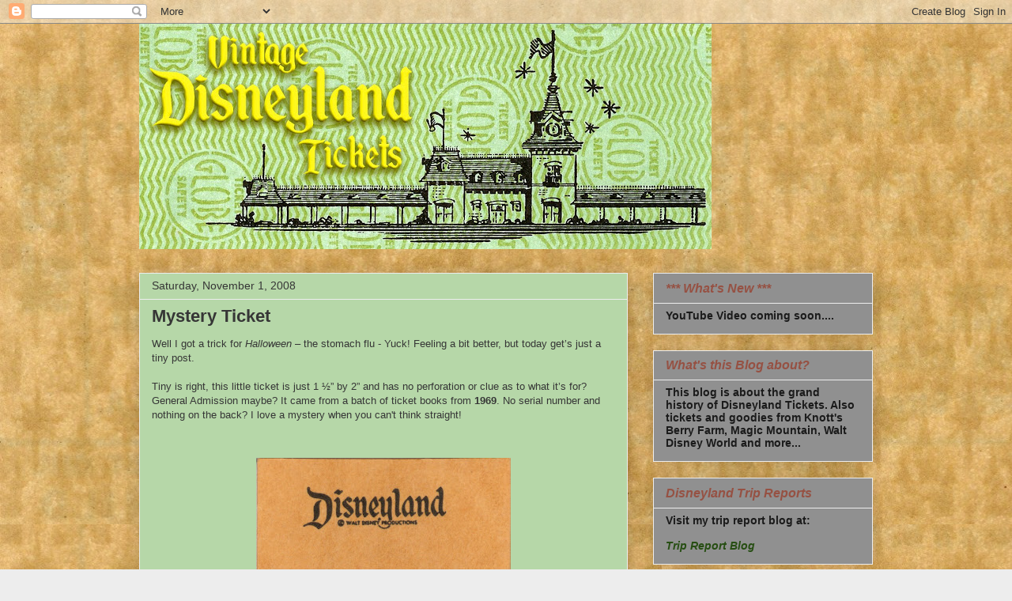

--- FILE ---
content_type: text/html; charset=UTF-8
request_url: https://vintagedisneylandtickets.blogspot.com/2008/11/mystery-ticket.html
body_size: 13955
content:
<!DOCTYPE html>
<html class='v2' dir='ltr' lang='en'>
<head>
<link href='https://www.blogger.com/static/v1/widgets/335934321-css_bundle_v2.css' rel='stylesheet' type='text/css'/>
<meta content='width=1100' name='viewport'/>
<meta content='text/html; charset=UTF-8' http-equiv='Content-Type'/>
<meta content='blogger' name='generator'/>
<link href='https://vintagedisneylandtickets.blogspot.com/favicon.ico' rel='icon' type='image/x-icon'/>
<link href='http://vintagedisneylandtickets.blogspot.com/2008/11/mystery-ticket.html' rel='canonical'/>
<link rel="alternate" type="application/atom+xml" title="Vintage Disneyland Tickets - Atom" href="https://vintagedisneylandtickets.blogspot.com/feeds/posts/default" />
<link rel="alternate" type="application/rss+xml" title="Vintage Disneyland Tickets - RSS" href="https://vintagedisneylandtickets.blogspot.com/feeds/posts/default?alt=rss" />
<link rel="service.post" type="application/atom+xml" title="Vintage Disneyland Tickets - Atom" href="https://www.blogger.com/feeds/5157943953608089697/posts/default" />

<link rel="alternate" type="application/atom+xml" title="Vintage Disneyland Tickets - Atom" href="https://vintagedisneylandtickets.blogspot.com/feeds/1333280165563843847/comments/default" />
<!--Can't find substitution for tag [blog.ieCssRetrofitLinks]-->
<link href='https://blogger.googleusercontent.com/img/b/R29vZ2xl/AVvXsEjMpfK9AT_0xRoQr3pMvXzV09BXYmz1TcF1aS4ySqtwzY4x3TMRf6s5hH4TpXiXQn8SEMXB832ck6GcSHT111YAdGIBu7FYpY3FjmKKaETWmNBgXwmwdpYmyi5rLhCMxCvhgskjGKeE8hg/s400/Untitled-1.jpg' rel='image_src'/>
<meta content='http://vintagedisneylandtickets.blogspot.com/2008/11/mystery-ticket.html' property='og:url'/>
<meta content='Mystery Ticket' property='og:title'/>
<meta content='Well I got a trick for Halloween  – the stomach flu - Yuck! Feeling a bit better, but today get’s just a tiny post. Tiny is right, this litt...' property='og:description'/>
<meta content='https://blogger.googleusercontent.com/img/b/R29vZ2xl/AVvXsEjMpfK9AT_0xRoQr3pMvXzV09BXYmz1TcF1aS4ySqtwzY4x3TMRf6s5hH4TpXiXQn8SEMXB832ck6GcSHT111YAdGIBu7FYpY3FjmKKaETWmNBgXwmwdpYmyi5rLhCMxCvhgskjGKeE8hg/w1200-h630-p-k-no-nu/Untitled-1.jpg' property='og:image'/>
<title>Vintage Disneyland Tickets: Mystery Ticket</title>
<style id='page-skin-1' type='text/css'><!--
/*
-----------------------------------------------
Blogger Template Style
Name:     Awesome Inc.
Designer: Tina Chen
URL:      tinachen.org
----------------------------------------------- */
/* Content
----------------------------------------------- */
body {
font: normal normal 13px Arial, Tahoma, Helvetica, FreeSans, sans-serif;
color: #363636;
background: #ededed url(//4.bp.blogspot.com/_3jV5FcVqpE8/TIz_E0w2VgI/AAAAAAAAQEQ/SkF0r6GoP-E/s1600-R/castlepaper+tan.jpg) repeat fixed top left;
}
html body .content-outer {
min-width: 0;
max-width: 100%;
width: 100%;
}
a:link {
text-decoration: none;
color: #ca3268;
}
a:visited {
text-decoration: none;
color: #965143;
}
a:hover {
text-decoration: underline;
color: #ca3268;
}
.body-fauxcolumn-outer .cap-top {
position: absolute;
z-index: 1;
height: 276px;
width: 100%;
background: transparent none repeat-x scroll top left;
_background-image: none;
}
/* Columns
----------------------------------------------- */
.content-inner {
padding: 0;
}
.header-inner .section {
margin: 0 16px;
}
.tabs-inner .section {
margin: 0 16px;
}
.main-inner {
padding-top: 30px;
}
.main-inner .column-center-inner,
.main-inner .column-left-inner,
.main-inner .column-right-inner {
padding: 0 5px;
}
*+html body .main-inner .column-center-inner {
margin-top: -30px;
}
#layout .main-inner .column-center-inner {
margin-top: 0;
}
/* Header
----------------------------------------------- */
.header-outer {
margin: 0 0 0 0;
background: transparent none repeat scroll 0 0;
}
.Header h1 {
font: normal bold 40px Arial, Tahoma, Helvetica, FreeSans, sans-serif;
color: #363636;
text-shadow: 0 0 -1px #000000;
}
.Header h1 a {
color: #363636;
}
.Header .description {
font: normal normal 14px Arial, Tahoma, Helvetica, FreeSans, sans-serif;
color: #363636;
}
.header-inner .Header .titlewrapper,
.header-inner .Header .descriptionwrapper {
padding-left: 0;
padding-right: 0;
margin-bottom: 0;
}
.header-inner .Header .titlewrapper {
padding-top: 22px;
}
/* Tabs
----------------------------------------------- */
.tabs-outer {
overflow: hidden;
position: relative;
background: #ededed url(//www.blogblog.com/1kt/awesomeinc/tabs_gradient_light.png) repeat scroll 0 0;
}
#layout .tabs-outer {
overflow: visible;
}
.tabs-cap-top, .tabs-cap-bottom {
position: absolute;
width: 100%;
border-top: 1px solid #969696;
}
.tabs-cap-bottom {
bottom: 0;
}
.tabs-inner .widget li a {
display: inline-block;
margin: 0;
padding: .6em 1.5em;
font: normal bold 14px Arial, Tahoma, Helvetica, FreeSans, sans-serif;
color: #363636;
border-top: 1px solid #969696;
border-bottom: 1px solid #969696;
border-left: 1px solid #969696;
height: 16px;
line-height: 16px;
}
.tabs-inner .widget li:last-child a {
border-right: 1px solid #969696;
}
.tabs-inner .widget li.selected a, .tabs-inner .widget li a:hover {
background: #606060 url(//www.blogblog.com/1kt/awesomeinc/tabs_gradient_light.png) repeat-x scroll 0 -100px;
color: #ffffff;
}
/* Headings
----------------------------------------------- */
h2 {
font: italic bold 16px Arial, Tahoma, Helvetica, FreeSans, sans-serif;;
color: #965143;
}
/* Widgets
----------------------------------------------- */
.main-inner .section {
margin: 0 27px;
padding: 0;
}
.main-inner .column-left-outer,
.main-inner .column-right-outer {
margin-top: 0;
}
#layout .main-inner .column-left-outer,
#layout .main-inner .column-right-outer {
margin-top: 0;
}
.main-inner .column-left-inner,
.main-inner .column-right-inner {
background: transparent none repeat 0 0;
-moz-box-shadow: 0 0 0 rgba(0, 0, 0, .2);
-webkit-box-shadow: 0 0 0 rgba(0, 0, 0, .2);
-goog-ms-box-shadow: 0 0 0 rgba(0, 0, 0, .2);
box-shadow: 0 0 0 rgba(0, 0, 0, .2);
-moz-border-radius: 0;
-webkit-border-radius: 0;
-goog-ms-border-radius: 0;
border-radius: 0;
}
#layout .main-inner .column-left-inner,
#layout .main-inner .column-right-inner {
margin-top: 0;
}
.sidebar .widget {
font: normal bold 14px Arial, Tahoma, Helvetica, FreeSans, sans-serif;;
color: #1b1b1b;
}
.sidebar .widget a:link {
color: #274e13;
}
.sidebar .widget a:visited {
color: #363636;
}
.sidebar .widget a:hover {
color: #38761d;
}
.sidebar .widget h2 {
text-shadow: 0 0 -1px #000000;
}
.main-inner .widget {
background-color: #909090;
border: 1px solid #ededed;
padding: 0 15px 15px;
margin: 20px -16px;
-moz-box-shadow: 0 0 20px rgba(0, 0, 0, .2);
-webkit-box-shadow: 0 0 20px rgba(0, 0, 0, .2);
-goog-ms-box-shadow: 0 0 20px rgba(0, 0, 0, .2);
box-shadow: 0 0 20px rgba(0, 0, 0, .2);
-moz-border-radius: 0;
-webkit-border-radius: 0;
-goog-ms-border-radius: 0;
border-radius: 0;
}
.main-inner .widget h2 {
margin: 0 -15px;
padding: .6em 15px .5em;
border-bottom: 1px solid transparent;
}
.footer-inner .widget h2 {
padding: 0 0 .4em;
border-bottom: 1px solid transparent;
}
.main-inner .widget h2 + div, .footer-inner .widget h2 + div {
border-top: 1px solid #ededed;
padding-top: 8px;
}
.main-inner .widget .widget-content {
margin: 0 -15px;
padding: 7px 15px 0;
}
.main-inner .widget ul, .main-inner .widget #ArchiveList ul.flat {
margin: -8px -15px 0;
padding: 0;
list-style: none;
}
.main-inner .widget #ArchiveList {
margin: -8px 0 0;
}
.main-inner .widget ul li, .main-inner .widget #ArchiveList ul.flat li {
padding: .5em 15px;
text-indent: 0;
color: #606060;
border-top: 1px solid #ededed;
border-bottom: 1px solid transparent;
}
.main-inner .widget #ArchiveList ul li {
padding-top: .25em;
padding-bottom: .25em;
}
.main-inner .widget ul li:first-child, .main-inner .widget #ArchiveList ul.flat li:first-child {
border-top: none;
}
.main-inner .widget ul li:last-child, .main-inner .widget #ArchiveList ul.flat li:last-child {
border-bottom: none;
}
.post-body {
position: relative;
}
.main-inner .widget .post-body ul {
padding: 0 2.5em;
margin: .5em 0;
list-style: disc;
}
.main-inner .widget .post-body ul li {
padding: 0.25em 0;
margin-bottom: .25em;
color: #363636;
border: none;
}
.footer-inner .widget ul {
padding: 0;
list-style: none;
}
.widget .zippy {
color: #606060;
}
/* Posts
----------------------------------------------- */
body .main-inner .Blog {
padding: 0;
margin-bottom: 1em;
background-color: transparent;
border: none;
-moz-box-shadow: 0 0 0 rgba(0, 0, 0, 0);
-webkit-box-shadow: 0 0 0 rgba(0, 0, 0, 0);
-goog-ms-box-shadow: 0 0 0 rgba(0, 0, 0, 0);
box-shadow: 0 0 0 rgba(0, 0, 0, 0);
}
.main-inner .section:last-child .Blog:last-child {
padding: 0;
margin-bottom: 1em;
}
.main-inner .widget h2.date-header {
margin: 0 -15px 1px;
padding: 0 0 0 0;
font: normal normal 14px Arial, Tahoma, Helvetica, FreeSans, sans-serif;
color: #363636;
background: transparent none no-repeat scroll top left;
border-top: 0 solid #ededed;
border-bottom: 1px solid transparent;
-moz-border-radius-topleft: 0;
-moz-border-radius-topright: 0;
-webkit-border-top-left-radius: 0;
-webkit-border-top-right-radius: 0;
border-top-left-radius: 0;
border-top-right-radius: 0;
position: static;
bottom: 100%;
right: 15px;
text-shadow: 0 0 -1px #000000;
}
.main-inner .widget h2.date-header span {
font: normal normal 14px Arial, Tahoma, Helvetica, FreeSans, sans-serif;
display: block;
padding: .5em 15px;
border-left: 0 solid #ededed;
border-right: 0 solid #ededed;
}
.date-outer {
position: relative;
margin: 30px 0 20px;
padding: 0 15px;
background-color: #b6d7a8;
border: 1px solid #ededed;
-moz-box-shadow: 0 0 20px rgba(0, 0, 0, .2);
-webkit-box-shadow: 0 0 20px rgba(0, 0, 0, .2);
-goog-ms-box-shadow: 0 0 20px rgba(0, 0, 0, .2);
box-shadow: 0 0 20px rgba(0, 0, 0, .2);
-moz-border-radius: 0;
-webkit-border-radius: 0;
-goog-ms-border-radius: 0;
border-radius: 0;
}
.date-outer:first-child {
margin-top: 0;
}
.date-outer:last-child {
margin-bottom: 20px;
-moz-border-radius-bottomleft: 0;
-moz-border-radius-bottomright: 0;
-webkit-border-bottom-left-radius: 0;
-webkit-border-bottom-right-radius: 0;
-goog-ms-border-bottom-left-radius: 0;
-goog-ms-border-bottom-right-radius: 0;
border-bottom-left-radius: 0;
border-bottom-right-radius: 0;
}
.date-posts {
margin: 0 -15px;
padding: 0 15px;
clear: both;
}
.post-outer, .inline-ad {
border-top: 1px solid #ededed;
margin: 0 -15px;
padding: 15px 15px;
}
.post-outer {
padding-bottom: 10px;
}
.post-outer:first-child {
padding-top: 0;
border-top: none;
}
.post-outer:last-child, .inline-ad:last-child {
border-bottom: none;
}
.post-body {
position: relative;
}
.post-body img {
padding: 8px;
background: transparent;
border: 1px solid transparent;
-moz-box-shadow: 0 0 0 rgba(0, 0, 0, .2);
-webkit-box-shadow: 0 0 0 rgba(0, 0, 0, .2);
box-shadow: 0 0 0 rgba(0, 0, 0, .2);
-moz-border-radius: 0;
-webkit-border-radius: 0;
border-radius: 0;
}
h3.post-title, h4 {
font: normal bold 22px Arial, Tahoma, Helvetica, FreeSans, sans-serif;
color: #363636;
}
h3.post-title a {
font: normal bold 22px Arial, Tahoma, Helvetica, FreeSans, sans-serif;
color: #363636;
}
h3.post-title a:hover {
color: #ca3268;
text-decoration: underline;
}
.post-header {
margin: 0 0 1em;
}
.post-body {
line-height: 1.4;
}
.post-outer h2 {
color: #363636;
}
.post-footer {
margin: 1.5em 0 0;
}
#blog-pager {
padding: 15px;
font-size: 120%;
background-color: #b6d7a8;
border: 1px solid #ededed;
-moz-box-shadow: 0 0 20px rgba(0, 0, 0, .2);
-webkit-box-shadow: 0 0 20px rgba(0, 0, 0, .2);
-goog-ms-box-shadow: 0 0 20px rgba(0, 0, 0, .2);
box-shadow: 0 0 20px rgba(0, 0, 0, .2);
-moz-border-radius: 0;
-webkit-border-radius: 0;
-goog-ms-border-radius: 0;
border-radius: 0;
-moz-border-radius-topleft: 0;
-moz-border-radius-topright: 0;
-webkit-border-top-left-radius: 0;
-webkit-border-top-right-radius: 0;
-goog-ms-border-top-left-radius: 0;
-goog-ms-border-top-right-radius: 0;
border-top-left-radius: 0;
border-top-right-radius-topright: 0;
margin-top: 1em;
}
.blog-feeds, .post-feeds {
margin: 1em 0;
text-align: center;
color: #363636;
}
.blog-feeds a, .post-feeds a {
color: #ca3268;
}
.blog-feeds a:visited, .post-feeds a:visited {
color: #965143;
}
.blog-feeds a:hover, .post-feeds a:hover {
color: #ca3268;
}
.post-outer .comments {
margin-top: 2em;
}
/* Comments
----------------------------------------------- */
.comments .comments-content .icon.blog-author {
background-repeat: no-repeat;
background-image: url([data-uri]);
}
.comments .comments-content .loadmore a {
border-top: 1px solid #969696;
border-bottom: 1px solid #969696;
}
.comments .continue {
border-top: 2px solid #969696;
}
/* Footer
----------------------------------------------- */
.footer-outer {
margin: -20px 0 -1px;
padding: 20px 0 0;
color: #363636;
overflow: hidden;
}
.footer-fauxborder-left {
border-top: 1px solid #ededed;
background: #93c47d none repeat scroll 0 0;
-moz-box-shadow: 0 0 20px rgba(0, 0, 0, .2);
-webkit-box-shadow: 0 0 20px rgba(0, 0, 0, .2);
-goog-ms-box-shadow: 0 0 20px rgba(0, 0, 0, .2);
box-shadow: 0 0 20px rgba(0, 0, 0, .2);
margin: 0 -20px;
}
/* Mobile
----------------------------------------------- */
body.mobile {
background-size: auto;
}
.mobile .body-fauxcolumn-outer {
background: transparent none repeat scroll top left;
}
*+html body.mobile .main-inner .column-center-inner {
margin-top: 0;
}
.mobile .main-inner .widget {
padding: 0 0 15px;
}
.mobile .main-inner .widget h2 + div,
.mobile .footer-inner .widget h2 + div {
border-top: none;
padding-top: 0;
}
.mobile .footer-inner .widget h2 {
padding: 0.5em 0;
border-bottom: none;
}
.mobile .main-inner .widget .widget-content {
margin: 0;
padding: 7px 0 0;
}
.mobile .main-inner .widget ul,
.mobile .main-inner .widget #ArchiveList ul.flat {
margin: 0 -15px 0;
}
.mobile .main-inner .widget h2.date-header {
right: 0;
}
.mobile .date-header span {
padding: 0.4em 0;
}
.mobile .date-outer:first-child {
margin-bottom: 0;
border: 1px solid #ededed;
-moz-border-radius-topleft: 0;
-moz-border-radius-topright: 0;
-webkit-border-top-left-radius: 0;
-webkit-border-top-right-radius: 0;
-goog-ms-border-top-left-radius: 0;
-goog-ms-border-top-right-radius: 0;
border-top-left-radius: 0;
border-top-right-radius: 0;
}
.mobile .date-outer {
border-color: #ededed;
border-width: 0 1px 1px;
}
.mobile .date-outer:last-child {
margin-bottom: 0;
}
.mobile .main-inner {
padding: 0;
}
.mobile .header-inner .section {
margin: 0;
}
.mobile .post-outer, .mobile .inline-ad {
padding: 5px 0;
}
.mobile .tabs-inner .section {
margin: 0 10px;
}
.mobile .main-inner .widget h2 {
margin: 0;
padding: 0;
}
.mobile .main-inner .widget h2.date-header span {
padding: 0;
}
.mobile .main-inner .widget .widget-content {
margin: 0;
padding: 7px 0 0;
}
.mobile #blog-pager {
border: 1px solid transparent;
background: #93c47d none repeat scroll 0 0;
}
.mobile .main-inner .column-left-inner,
.mobile .main-inner .column-right-inner {
background: transparent none repeat 0 0;
-moz-box-shadow: none;
-webkit-box-shadow: none;
-goog-ms-box-shadow: none;
box-shadow: none;
}
.mobile .date-posts {
margin: 0;
padding: 0;
}
.mobile .footer-fauxborder-left {
margin: 0;
border-top: inherit;
}
.mobile .main-inner .section:last-child .Blog:last-child {
margin-bottom: 0;
}
.mobile-index-contents {
color: #363636;
}
.mobile .mobile-link-button {
background: #ca3268 url(//www.blogblog.com/1kt/awesomeinc/tabs_gradient_light.png) repeat scroll 0 0;
}
.mobile-link-button a:link, .mobile-link-button a:visited {
color: #ffffff;
}
.mobile .tabs-inner .PageList .widget-content {
background: transparent;
border-top: 1px solid;
border-color: #969696;
color: #363636;
}
.mobile .tabs-inner .PageList .widget-content .pagelist-arrow {
border-left: 1px solid #969696;
}

--></style>
<style id='template-skin-1' type='text/css'><!--
body {
min-width: 960px;
}
.content-outer, .content-fauxcolumn-outer, .region-inner {
min-width: 960px;
max-width: 960px;
_width: 960px;
}
.main-inner .columns {
padding-left: 0;
padding-right: 310px;
}
.main-inner .fauxcolumn-center-outer {
left: 0;
right: 310px;
/* IE6 does not respect left and right together */
_width: expression(this.parentNode.offsetWidth -
parseInt("0") -
parseInt("310px") + 'px');
}
.main-inner .fauxcolumn-left-outer {
width: 0;
}
.main-inner .fauxcolumn-right-outer {
width: 310px;
}
.main-inner .column-left-outer {
width: 0;
right: 100%;
margin-left: -0;
}
.main-inner .column-right-outer {
width: 310px;
margin-right: -310px;
}
#layout {
min-width: 0;
}
#layout .content-outer {
min-width: 0;
width: 800px;
}
#layout .region-inner {
min-width: 0;
width: auto;
}
body#layout div.add_widget {
padding: 8px;
}
body#layout div.add_widget a {
margin-left: 32px;
}
--></style>
<style>
    body {background-image:url(\/\/4.bp.blogspot.com\/_3jV5FcVqpE8\/TIz_E0w2VgI\/AAAAAAAAQEQ\/SkF0r6GoP-E\/s1600-R\/castlepaper+tan.jpg);}
    
@media (max-width: 200px) { body {background-image:url(\/\/4.bp.blogspot.com\/_3jV5FcVqpE8\/TIz_E0w2VgI\/AAAAAAAAQEQ\/SkF0r6GoP-E\/w200-R\/castlepaper+tan.jpg);}}
@media (max-width: 400px) and (min-width: 201px) { body {background-image:url(\/\/4.bp.blogspot.com\/_3jV5FcVqpE8\/TIz_E0w2VgI\/AAAAAAAAQEQ\/SkF0r6GoP-E\/w400-R\/castlepaper+tan.jpg);}}
@media (max-width: 800px) and (min-width: 401px) { body {background-image:url(\/\/4.bp.blogspot.com\/_3jV5FcVqpE8\/TIz_E0w2VgI\/AAAAAAAAQEQ\/SkF0r6GoP-E\/w800-R\/castlepaper+tan.jpg);}}
@media (max-width: 1200px) and (min-width: 801px) { body {background-image:url(\/\/4.bp.blogspot.com\/_3jV5FcVqpE8\/TIz_E0w2VgI\/AAAAAAAAQEQ\/SkF0r6GoP-E\/w1200-R\/castlepaper+tan.jpg);}}
/* Last tag covers anything over one higher than the previous max-size cap. */
@media (min-width: 1201px) { body {background-image:url(\/\/4.bp.blogspot.com\/_3jV5FcVqpE8\/TIz_E0w2VgI\/AAAAAAAAQEQ\/SkF0r6GoP-E\/w1600-R\/castlepaper+tan.jpg);}}
  </style>
<!-- Google tag (gtag.js) -->
<script async='true' src='https://www.googletagmanager.com/gtag/js?id=G-LG4Z0MFLHE'></script>
<script>
        window.dataLayer = window.dataLayer || [];
        function gtag(){dataLayer.push(arguments);}
        gtag('js', new Date());
        gtag('config', 'G-LG4Z0MFLHE');
      </script>
<link href='https://www.blogger.com/dyn-css/authorization.css?targetBlogID=5157943953608089697&amp;zx=abbf81fb-e512-4670-8d89-cea6318da1ae' media='none' onload='if(media!=&#39;all&#39;)media=&#39;all&#39;' rel='stylesheet'/><noscript><link href='https://www.blogger.com/dyn-css/authorization.css?targetBlogID=5157943953608089697&amp;zx=abbf81fb-e512-4670-8d89-cea6318da1ae' rel='stylesheet'/></noscript>
<meta name='google-adsense-platform-account' content='ca-host-pub-1556223355139109'/>
<meta name='google-adsense-platform-domain' content='blogspot.com'/>

</head>
<body class='loading variant-light'>
<div class='navbar section' id='navbar' name='Navbar'><div class='widget Navbar' data-version='1' id='Navbar1'><script type="text/javascript">
    function setAttributeOnload(object, attribute, val) {
      if(window.addEventListener) {
        window.addEventListener('load',
          function(){ object[attribute] = val; }, false);
      } else {
        window.attachEvent('onload', function(){ object[attribute] = val; });
      }
    }
  </script>
<div id="navbar-iframe-container"></div>
<script type="text/javascript" src="https://apis.google.com/js/platform.js"></script>
<script type="text/javascript">
      gapi.load("gapi.iframes:gapi.iframes.style.bubble", function() {
        if (gapi.iframes && gapi.iframes.getContext) {
          gapi.iframes.getContext().openChild({
              url: 'https://www.blogger.com/navbar/5157943953608089697?po\x3d1333280165563843847\x26origin\x3dhttps://vintagedisneylandtickets.blogspot.com',
              where: document.getElementById("navbar-iframe-container"),
              id: "navbar-iframe"
          });
        }
      });
    </script><script type="text/javascript">
(function() {
var script = document.createElement('script');
script.type = 'text/javascript';
script.src = '//pagead2.googlesyndication.com/pagead/js/google_top_exp.js';
var head = document.getElementsByTagName('head')[0];
if (head) {
head.appendChild(script);
}})();
</script>
</div></div>
<div class='body-fauxcolumns'>
<div class='fauxcolumn-outer body-fauxcolumn-outer'>
<div class='cap-top'>
<div class='cap-left'></div>
<div class='cap-right'></div>
</div>
<div class='fauxborder-left'>
<div class='fauxborder-right'></div>
<div class='fauxcolumn-inner'>
</div>
</div>
<div class='cap-bottom'>
<div class='cap-left'></div>
<div class='cap-right'></div>
</div>
</div>
</div>
<div class='content'>
<div class='content-fauxcolumns'>
<div class='fauxcolumn-outer content-fauxcolumn-outer'>
<div class='cap-top'>
<div class='cap-left'></div>
<div class='cap-right'></div>
</div>
<div class='fauxborder-left'>
<div class='fauxborder-right'></div>
<div class='fauxcolumn-inner'>
</div>
</div>
<div class='cap-bottom'>
<div class='cap-left'></div>
<div class='cap-right'></div>
</div>
</div>
</div>
<div class='content-outer'>
<div class='content-cap-top cap-top'>
<div class='cap-left'></div>
<div class='cap-right'></div>
</div>
<div class='fauxborder-left content-fauxborder-left'>
<div class='fauxborder-right content-fauxborder-right'></div>
<div class='content-inner'>
<header>
<div class='header-outer'>
<div class='header-cap-top cap-top'>
<div class='cap-left'></div>
<div class='cap-right'></div>
</div>
<div class='fauxborder-left header-fauxborder-left'>
<div class='fauxborder-right header-fauxborder-right'></div>
<div class='region-inner header-inner'>
<div class='header section' id='header' name='Header'><div class='widget Header' data-version='1' id='Header1'>
<div id='header-inner'>
<a href='https://vintagedisneylandtickets.blogspot.com/' style='display: block'>
<img alt='Vintage Disneyland Tickets' height='285px; ' id='Header1_headerimg' src='https://blogger.googleusercontent.com/img/b/R29vZ2xl/AVvXsEitbn6qFCPsxyqhwBd5EBfKxTg9QuehcoktiSiiP0sbr3WyVikfe3m_bL-gxEq0O3Smzd2Xg27PEZyjGeLjSbLuUOywDB-0U0Zf0qXUnAoxmtOFCEwGEevI4pvNL6AEWR6BA0mVdpwsACRh/s724/ticket5.jpg' style='display: block' width='724px; '/>
</a>
</div>
</div></div>
</div>
</div>
<div class='header-cap-bottom cap-bottom'>
<div class='cap-left'></div>
<div class='cap-right'></div>
</div>
</div>
</header>
<div class='tabs-outer'>
<div class='tabs-cap-top cap-top'>
<div class='cap-left'></div>
<div class='cap-right'></div>
</div>
<div class='fauxborder-left tabs-fauxborder-left'>
<div class='fauxborder-right tabs-fauxborder-right'></div>
<div class='region-inner tabs-inner'>
<div class='tabs no-items section' id='crosscol' name='Cross-Column'></div>
<div class='tabs no-items section' id='crosscol-overflow' name='Cross-Column 2'></div>
</div>
</div>
<div class='tabs-cap-bottom cap-bottom'>
<div class='cap-left'></div>
<div class='cap-right'></div>
</div>
</div>
<div class='main-outer'>
<div class='main-cap-top cap-top'>
<div class='cap-left'></div>
<div class='cap-right'></div>
</div>
<div class='fauxborder-left main-fauxborder-left'>
<div class='fauxborder-right main-fauxborder-right'></div>
<div class='region-inner main-inner'>
<div class='columns fauxcolumns'>
<div class='fauxcolumn-outer fauxcolumn-center-outer'>
<div class='cap-top'>
<div class='cap-left'></div>
<div class='cap-right'></div>
</div>
<div class='fauxborder-left'>
<div class='fauxborder-right'></div>
<div class='fauxcolumn-inner'>
</div>
</div>
<div class='cap-bottom'>
<div class='cap-left'></div>
<div class='cap-right'></div>
</div>
</div>
<div class='fauxcolumn-outer fauxcolumn-left-outer'>
<div class='cap-top'>
<div class='cap-left'></div>
<div class='cap-right'></div>
</div>
<div class='fauxborder-left'>
<div class='fauxborder-right'></div>
<div class='fauxcolumn-inner'>
</div>
</div>
<div class='cap-bottom'>
<div class='cap-left'></div>
<div class='cap-right'></div>
</div>
</div>
<div class='fauxcolumn-outer fauxcolumn-right-outer'>
<div class='cap-top'>
<div class='cap-left'></div>
<div class='cap-right'></div>
</div>
<div class='fauxborder-left'>
<div class='fauxborder-right'></div>
<div class='fauxcolumn-inner'>
</div>
</div>
<div class='cap-bottom'>
<div class='cap-left'></div>
<div class='cap-right'></div>
</div>
</div>
<!-- corrects IE6 width calculation -->
<div class='columns-inner'>
<div class='column-center-outer'>
<div class='column-center-inner'>
<div class='main section' id='main' name='Main'><div class='widget Blog' data-version='1' id='Blog1'>
<div class='blog-posts hfeed'>

          <div class="date-outer">
        
<h2 class='date-header'><span>Saturday, November 1, 2008</span></h2>

          <div class="date-posts">
        
<div class='post-outer'>
<div class='post hentry uncustomized-post-template' itemprop='blogPost' itemscope='itemscope' itemtype='http://schema.org/BlogPosting'>
<meta content='https://blogger.googleusercontent.com/img/b/R29vZ2xl/AVvXsEjMpfK9AT_0xRoQr3pMvXzV09BXYmz1TcF1aS4ySqtwzY4x3TMRf6s5hH4TpXiXQn8SEMXB832ck6GcSHT111YAdGIBu7FYpY3FjmKKaETWmNBgXwmwdpYmyi5rLhCMxCvhgskjGKeE8hg/s400/Untitled-1.jpg' itemprop='image_url'/>
<meta content='5157943953608089697' itemprop='blogId'/>
<meta content='1333280165563843847' itemprop='postId'/>
<a name='1333280165563843847'></a>
<h3 class='post-title entry-title' itemprop='name'>
Mystery Ticket
</h3>
<div class='post-header'>
<div class='post-header-line-1'></div>
</div>
<div class='post-body entry-content' id='post-body-1333280165563843847' itemprop='description articleBody'>
Well I got a trick for <em>Halloween</em> &#8211; the stomach flu - Yuck! Feeling a bit better, but today get&#8217;s just a tiny post.<br /><br />Tiny is right, this little ticket is just 1 &#189;&#8221; by 2&#8221; and has no perforation or clue as to what it&#8217;s for? General Admission maybe? It came from a batch of ticket books from <strong>1969</strong>.  No serial number and nothing on the back? I love a mystery when you can't think straight!<br /><br /><br /><a href="https://blogger.googleusercontent.com/img/b/R29vZ2xl/AVvXsEjMpfK9AT_0xRoQr3pMvXzV09BXYmz1TcF1aS4ySqtwzY4x3TMRf6s5hH4TpXiXQn8SEMXB832ck6GcSHT111YAdGIBu7FYpY3FjmKKaETWmNBgXwmwdpYmyi5rLhCMxCvhgskjGKeE8hg/s1600-h/Untitled-1.jpg"><img alt="" border="0" id="BLOGGER_PHOTO_ID_5263704964211212770" src="https://blogger.googleusercontent.com/img/b/R29vZ2xl/AVvXsEjMpfK9AT_0xRoQr3pMvXzV09BXYmz1TcF1aS4ySqtwzY4x3TMRf6s5hH4TpXiXQn8SEMXB832ck6GcSHT111YAdGIBu7FYpY3FjmKKaETWmNBgXwmwdpYmyi5rLhCMxCvhgskjGKeE8hg/s400/Untitled-1.jpg" style="DISPLAY: block; MARGIN: 0px auto 10px; WIDTH: 322px; CURSOR: hand; HEIGHT: 400px; TEXT-ALIGN: center" /></a><br /><br /><br />See you tomorrow on Bonus Sunday.
<div style='clear: both;'></div>
</div>
<div class='post-footer'>
<div class='post-footer-line post-footer-line-1'>
<span class='post-author vcard'>
Posted by
<span class='fn' itemprop='author' itemscope='itemscope' itemtype='http://schema.org/Person'>
<meta content='https://www.blogger.com/profile/14790755040005517146' itemprop='url'/>
<a class='g-profile' href='https://www.blogger.com/profile/14790755040005517146' rel='author' title='author profile'>
<span itemprop='name'>Vintage Disneyland Tickets</span>
</a>
</span>
</span>
<span class='post-timestamp'>
at
<meta content='http://vintagedisneylandtickets.blogspot.com/2008/11/mystery-ticket.html' itemprop='url'/>
<a class='timestamp-link' href='https://vintagedisneylandtickets.blogspot.com/2008/11/mystery-ticket.html' rel='bookmark' title='permanent link'><abbr class='published' itemprop='datePublished' title='2008-11-01T08:02:00-07:00'>8:02&#8239;AM</abbr></a>
</span>
<span class='post-comment-link'>
</span>
<span class='post-icons'>
<span class='item-action'>
<a href='https://www.blogger.com/email-post/5157943953608089697/1333280165563843847' title='Email Post'>
<img alt='' class='icon-action' height='13' src='https://resources.blogblog.com/img/icon18_email.gif' width='18'/>
</a>
</span>
<span class='item-control blog-admin pid-1606040661'>
<a href='https://www.blogger.com/post-edit.g?blogID=5157943953608089697&postID=1333280165563843847&from=pencil' title='Edit Post'>
<img alt='' class='icon-action' height='18' src='https://resources.blogblog.com/img/icon18_edit_allbkg.gif' width='18'/>
</a>
</span>
</span>
<div class='post-share-buttons goog-inline-block'>
</div>
</div>
<div class='post-footer-line post-footer-line-2'>
<span class='post-labels'>
</span>
</div>
<div class='post-footer-line post-footer-line-3'>
<span class='post-location'>
</span>
</div>
</div>
</div>
<div class='comments' id='comments'>
<a name='comments'></a>
<h4>2 comments:</h4>
<div id='Blog1_comments-block-wrapper'>
<dl class='avatar-comment-indent' id='comments-block'>
<dt class='comment-author ' id='c7005585157914123187'>
<a name='c7005585157914123187'></a>
<div class="avatar-image-container vcard"><span dir="ltr"><a href="https://www.blogger.com/profile/13193194008194991219" target="" rel="nofollow" onclick="" class="avatar-hovercard" id="av-7005585157914123187-13193194008194991219"><img src="https://resources.blogblog.com/img/blank.gif" width="35" height="35" class="delayLoad" style="display: none;" longdesc="//blogger.googleusercontent.com/img/b/R29vZ2xl/AVvXsEhEp9ggZvIEBdko5nluoqxcnp7AL90bqZbj2PkUp9wClnVTuRfSuuH9mb-U25XAwsemq7jG9kh_5h-cx_nCyEvhMs0R1wBMqsmQ2dNe0GHCrOAXeuWSRc2joimnVvu_gb0/s45-c/lincoln.jpg" alt="" title="Jason Schultz">

<noscript><img src="//blogger.googleusercontent.com/img/b/R29vZ2xl/AVvXsEhEp9ggZvIEBdko5nluoqxcnp7AL90bqZbj2PkUp9wClnVTuRfSuuH9mb-U25XAwsemq7jG9kh_5h-cx_nCyEvhMs0R1wBMqsmQ2dNe0GHCrOAXeuWSRc2joimnVvu_gb0/s45-c/lincoln.jpg" width="35" height="35" class="photo" alt=""></noscript></a></span></div>
<a href='https://www.blogger.com/profile/13193194008194991219' rel='nofollow'>Jason Schultz</a>
said...
</dt>
<dd class='comment-body' id='Blog1_cmt-7005585157914123187'>
<p>
Maybe it's a pre-printed receipt of some kind? I don't know what was a dollar in 1969--not admission tickets!
</p>
</dd>
<dd class='comment-footer'>
<span class='comment-timestamp'>
<a href='https://vintagedisneylandtickets.blogspot.com/2008/11/mystery-ticket.html?showComment=1225586640000#c7005585157914123187' title='comment permalink'>
Saturday, 01 November, 2008
</a>
<span class='item-control blog-admin pid-1501661328'>
<a class='comment-delete' href='https://www.blogger.com/comment/delete/5157943953608089697/7005585157914123187' title='Delete Comment'>
<img src='https://resources.blogblog.com/img/icon_delete13.gif'/>
</a>
</span>
</span>
</dd>
<dt class='comment-author ' id='c1762874809968841091'>
<a name='c1762874809968841091'></a>
<div class="avatar-image-container avatar-stock"><span dir="ltr"><img src="//resources.blogblog.com/img/blank.gif" width="35" height="35" alt="" title="Anonymous">

</span></div>
Anonymous
said...
</dt>
<dd class='comment-body' id='Blog1_cmt-1762874809968841091'>
<p>
Thank you very much for sharing. I love it.
</p>
</dd>
<dd class='comment-footer'>
<span class='comment-timestamp'>
<a href='https://vintagedisneylandtickets.blogspot.com/2008/11/mystery-ticket.html?showComment=1225677000000#c1762874809968841091' title='comment permalink'>
Sunday, 02 November, 2008
</a>
<span class='item-control blog-admin pid-198120003'>
<a class='comment-delete' href='https://www.blogger.com/comment/delete/5157943953608089697/1762874809968841091' title='Delete Comment'>
<img src='https://resources.blogblog.com/img/icon_delete13.gif'/>
</a>
</span>
</span>
</dd>
</dl>
</div>
<p class='comment-footer'>
<a href='https://www.blogger.com/comment/fullpage/post/5157943953608089697/1333280165563843847' onclick='javascript:window.open(this.href, "bloggerPopup", "toolbar=0,location=0,statusbar=1,menubar=0,scrollbars=yes,width=640,height=500"); return false;'>Post a Comment</a>
</p>
</div>
</div>

        </div></div>
      
</div>
<div class='blog-pager' id='blog-pager'>
<span id='blog-pager-newer-link'>
<a class='blog-pager-newer-link' href='https://vintagedisneylandtickets.blogspot.com/2008/11/bonus-sunday_02.html' id='Blog1_blog-pager-newer-link' title='Newer Post'>Newer Post</a>
</span>
<span id='blog-pager-older-link'>
<a class='blog-pager-older-link' href='https://vintagedisneylandtickets.blogspot.com/2008/10/knotts-map-198081.html' id='Blog1_blog-pager-older-link' title='Older Post'>Older Post</a>
</span>
<a class='home-link' href='https://vintagedisneylandtickets.blogspot.com/'>Home</a>
</div>
<div class='clear'></div>
<div class='post-feeds'>
<div class='feed-links'>
Subscribe to:
<a class='feed-link' href='https://vintagedisneylandtickets.blogspot.com/feeds/1333280165563843847/comments/default' target='_blank' type='application/atom+xml'>Post Comments (Atom)</a>
</div>
</div>
</div></div>
</div>
</div>
<div class='column-left-outer'>
<div class='column-left-inner'>
<aside>
</aside>
</div>
</div>
<div class='column-right-outer'>
<div class='column-right-inner'>
<aside>
<div class='sidebar section' id='sidebar-right-1'><div class='widget Text' data-version='1' id='Text6'>
<h2 class='title'>*** What's New ***</h2>
<div class='widget-content'>
YouTube Video coming soon....
</div>
<div class='clear'></div>
</div><div class='widget Text' data-version='1' id='Text4'>
<h2 class='title'>What's this Blog about?</h2>
<div class='widget-content'>
This blog is about the grand history of Disneyland Tickets. Also tickets and goodies from Knott's Berry Farm, Magic Mountain, Walt Disney World and more...<br/>
</div>
<div class='clear'></div>
</div><div class='widget Text' data-version='1' id='Text5'>
<h2 class='title'>Disneyland Trip Reports</h2>
<div class='widget-content'>
<div>Visit my trip report blog at:</div><div><br/></div><div><a href="http://vdt-trip-reports.blogspot.com/"><i><b>Trip Report Blog</b></i></a></div>
</div>
<div class='clear'></div>
</div><div class='widget BlogArchive' data-version='1' id='BlogArchive1'>
<h2>Blog Archive</h2>
<div class='widget-content'>
<div id='ArchiveList'>
<div id='BlogArchive1_ArchiveList'>
<ul class='hierarchy'>
<li class='archivedate collapsed'>
<a class='toggle' href='javascript:void(0)'>
<span class='zippy'>

        &#9658;&#160;
      
</span>
</a>
<a class='post-count-link' href='https://vintagedisneylandtickets.blogspot.com/2025/'>
2025
</a>
<span class='post-count' dir='ltr'>(9)</span>
<ul class='hierarchy'>
<li class='archivedate collapsed'>
<a class='toggle' href='javascript:void(0)'>
<span class='zippy'>

        &#9658;&#160;
      
</span>
</a>
<a class='post-count-link' href='https://vintagedisneylandtickets.blogspot.com/2025/09/'>
September
</a>
<span class='post-count' dir='ltr'>(3)</span>
</li>
</ul>
<ul class='hierarchy'>
<li class='archivedate collapsed'>
<a class='toggle' href='javascript:void(0)'>
<span class='zippy'>

        &#9658;&#160;
      
</span>
</a>
<a class='post-count-link' href='https://vintagedisneylandtickets.blogspot.com/2025/08/'>
August
</a>
<span class='post-count' dir='ltr'>(5)</span>
</li>
</ul>
<ul class='hierarchy'>
<li class='archivedate collapsed'>
<a class='toggle' href='javascript:void(0)'>
<span class='zippy'>

        &#9658;&#160;
      
</span>
</a>
<a class='post-count-link' href='https://vintagedisneylandtickets.blogspot.com/2025/07/'>
July
</a>
<span class='post-count' dir='ltr'>(1)</span>
</li>
</ul>
</li>
</ul>
<ul class='hierarchy'>
<li class='archivedate collapsed'>
<a class='toggle' href='javascript:void(0)'>
<span class='zippy'>

        &#9658;&#160;
      
</span>
</a>
<a class='post-count-link' href='https://vintagedisneylandtickets.blogspot.com/2017/'>
2017
</a>
<span class='post-count' dir='ltr'>(1)</span>
<ul class='hierarchy'>
<li class='archivedate collapsed'>
<a class='toggle' href='javascript:void(0)'>
<span class='zippy'>

        &#9658;&#160;
      
</span>
</a>
<a class='post-count-link' href='https://vintagedisneylandtickets.blogspot.com/2017/08/'>
August
</a>
<span class='post-count' dir='ltr'>(1)</span>
</li>
</ul>
</li>
</ul>
<ul class='hierarchy'>
<li class='archivedate collapsed'>
<a class='toggle' href='javascript:void(0)'>
<span class='zippy'>

        &#9658;&#160;
      
</span>
</a>
<a class='post-count-link' href='https://vintagedisneylandtickets.blogspot.com/2016/'>
2016
</a>
<span class='post-count' dir='ltr'>(1)</span>
<ul class='hierarchy'>
<li class='archivedate collapsed'>
<a class='toggle' href='javascript:void(0)'>
<span class='zippy'>

        &#9658;&#160;
      
</span>
</a>
<a class='post-count-link' href='https://vintagedisneylandtickets.blogspot.com/2016/04/'>
April
</a>
<span class='post-count' dir='ltr'>(1)</span>
</li>
</ul>
</li>
</ul>
<ul class='hierarchy'>
<li class='archivedate collapsed'>
<a class='toggle' href='javascript:void(0)'>
<span class='zippy'>

        &#9658;&#160;
      
</span>
</a>
<a class='post-count-link' href='https://vintagedisneylandtickets.blogspot.com/2013/'>
2013
</a>
<span class='post-count' dir='ltr'>(41)</span>
<ul class='hierarchy'>
<li class='archivedate collapsed'>
<a class='toggle' href='javascript:void(0)'>
<span class='zippy'>

        &#9658;&#160;
      
</span>
</a>
<a class='post-count-link' href='https://vintagedisneylandtickets.blogspot.com/2013/08/'>
August
</a>
<span class='post-count' dir='ltr'>(2)</span>
</li>
</ul>
<ul class='hierarchy'>
<li class='archivedate collapsed'>
<a class='toggle' href='javascript:void(0)'>
<span class='zippy'>

        &#9658;&#160;
      
</span>
</a>
<a class='post-count-link' href='https://vintagedisneylandtickets.blogspot.com/2013/05/'>
May
</a>
<span class='post-count' dir='ltr'>(5)</span>
</li>
</ul>
<ul class='hierarchy'>
<li class='archivedate collapsed'>
<a class='toggle' href='javascript:void(0)'>
<span class='zippy'>

        &#9658;&#160;
      
</span>
</a>
<a class='post-count-link' href='https://vintagedisneylandtickets.blogspot.com/2013/04/'>
April
</a>
<span class='post-count' dir='ltr'>(3)</span>
</li>
</ul>
<ul class='hierarchy'>
<li class='archivedate collapsed'>
<a class='toggle' href='javascript:void(0)'>
<span class='zippy'>

        &#9658;&#160;
      
</span>
</a>
<a class='post-count-link' href='https://vintagedisneylandtickets.blogspot.com/2013/03/'>
March
</a>
<span class='post-count' dir='ltr'>(9)</span>
</li>
</ul>
<ul class='hierarchy'>
<li class='archivedate collapsed'>
<a class='toggle' href='javascript:void(0)'>
<span class='zippy'>

        &#9658;&#160;
      
</span>
</a>
<a class='post-count-link' href='https://vintagedisneylandtickets.blogspot.com/2013/02/'>
February
</a>
<span class='post-count' dir='ltr'>(10)</span>
</li>
</ul>
<ul class='hierarchy'>
<li class='archivedate collapsed'>
<a class='toggle' href='javascript:void(0)'>
<span class='zippy'>

        &#9658;&#160;
      
</span>
</a>
<a class='post-count-link' href='https://vintagedisneylandtickets.blogspot.com/2013/01/'>
January
</a>
<span class='post-count' dir='ltr'>(12)</span>
</li>
</ul>
</li>
</ul>
<ul class='hierarchy'>
<li class='archivedate collapsed'>
<a class='toggle' href='javascript:void(0)'>
<span class='zippy'>

        &#9658;&#160;
      
</span>
</a>
<a class='post-count-link' href='https://vintagedisneylandtickets.blogspot.com/2012/'>
2012
</a>
<span class='post-count' dir='ltr'>(109)</span>
<ul class='hierarchy'>
<li class='archivedate collapsed'>
<a class='toggle' href='javascript:void(0)'>
<span class='zippy'>

        &#9658;&#160;
      
</span>
</a>
<a class='post-count-link' href='https://vintagedisneylandtickets.blogspot.com/2012/12/'>
December
</a>
<span class='post-count' dir='ltr'>(30)</span>
</li>
</ul>
<ul class='hierarchy'>
<li class='archivedate collapsed'>
<a class='toggle' href='javascript:void(0)'>
<span class='zippy'>

        &#9658;&#160;
      
</span>
</a>
<a class='post-count-link' href='https://vintagedisneylandtickets.blogspot.com/2012/10/'>
October
</a>
<span class='post-count' dir='ltr'>(4)</span>
</li>
</ul>
<ul class='hierarchy'>
<li class='archivedate collapsed'>
<a class='toggle' href='javascript:void(0)'>
<span class='zippy'>

        &#9658;&#160;
      
</span>
</a>
<a class='post-count-link' href='https://vintagedisneylandtickets.blogspot.com/2012/08/'>
August
</a>
<span class='post-count' dir='ltr'>(4)</span>
</li>
</ul>
<ul class='hierarchy'>
<li class='archivedate collapsed'>
<a class='toggle' href='javascript:void(0)'>
<span class='zippy'>

        &#9658;&#160;
      
</span>
</a>
<a class='post-count-link' href='https://vintagedisneylandtickets.blogspot.com/2012/07/'>
July
</a>
<span class='post-count' dir='ltr'>(4)</span>
</li>
</ul>
<ul class='hierarchy'>
<li class='archivedate collapsed'>
<a class='toggle' href='javascript:void(0)'>
<span class='zippy'>

        &#9658;&#160;
      
</span>
</a>
<a class='post-count-link' href='https://vintagedisneylandtickets.blogspot.com/2012/06/'>
June
</a>
<span class='post-count' dir='ltr'>(3)</span>
</li>
</ul>
<ul class='hierarchy'>
<li class='archivedate collapsed'>
<a class='toggle' href='javascript:void(0)'>
<span class='zippy'>

        &#9658;&#160;
      
</span>
</a>
<a class='post-count-link' href='https://vintagedisneylandtickets.blogspot.com/2012/05/'>
May
</a>
<span class='post-count' dir='ltr'>(12)</span>
</li>
</ul>
<ul class='hierarchy'>
<li class='archivedate collapsed'>
<a class='toggle' href='javascript:void(0)'>
<span class='zippy'>

        &#9658;&#160;
      
</span>
</a>
<a class='post-count-link' href='https://vintagedisneylandtickets.blogspot.com/2012/04/'>
April
</a>
<span class='post-count' dir='ltr'>(15)</span>
</li>
</ul>
<ul class='hierarchy'>
<li class='archivedate collapsed'>
<a class='toggle' href='javascript:void(0)'>
<span class='zippy'>

        &#9658;&#160;
      
</span>
</a>
<a class='post-count-link' href='https://vintagedisneylandtickets.blogspot.com/2012/03/'>
March
</a>
<span class='post-count' dir='ltr'>(14)</span>
</li>
</ul>
<ul class='hierarchy'>
<li class='archivedate collapsed'>
<a class='toggle' href='javascript:void(0)'>
<span class='zippy'>

        &#9658;&#160;
      
</span>
</a>
<a class='post-count-link' href='https://vintagedisneylandtickets.blogspot.com/2012/02/'>
February
</a>
<span class='post-count' dir='ltr'>(11)</span>
</li>
</ul>
<ul class='hierarchy'>
<li class='archivedate collapsed'>
<a class='toggle' href='javascript:void(0)'>
<span class='zippy'>

        &#9658;&#160;
      
</span>
</a>
<a class='post-count-link' href='https://vintagedisneylandtickets.blogspot.com/2012/01/'>
January
</a>
<span class='post-count' dir='ltr'>(12)</span>
</li>
</ul>
</li>
</ul>
<ul class='hierarchy'>
<li class='archivedate collapsed'>
<a class='toggle' href='javascript:void(0)'>
<span class='zippy'>

        &#9658;&#160;
      
</span>
</a>
<a class='post-count-link' href='https://vintagedisneylandtickets.blogspot.com/2011/'>
2011
</a>
<span class='post-count' dir='ltr'>(219)</span>
<ul class='hierarchy'>
<li class='archivedate collapsed'>
<a class='toggle' href='javascript:void(0)'>
<span class='zippy'>

        &#9658;&#160;
      
</span>
</a>
<a class='post-count-link' href='https://vintagedisneylandtickets.blogspot.com/2011/12/'>
December
</a>
<span class='post-count' dir='ltr'>(12)</span>
</li>
</ul>
<ul class='hierarchy'>
<li class='archivedate collapsed'>
<a class='toggle' href='javascript:void(0)'>
<span class='zippy'>

        &#9658;&#160;
      
</span>
</a>
<a class='post-count-link' href='https://vintagedisneylandtickets.blogspot.com/2011/11/'>
November
</a>
<span class='post-count' dir='ltr'>(11)</span>
</li>
</ul>
<ul class='hierarchy'>
<li class='archivedate collapsed'>
<a class='toggle' href='javascript:void(0)'>
<span class='zippy'>

        &#9658;&#160;
      
</span>
</a>
<a class='post-count-link' href='https://vintagedisneylandtickets.blogspot.com/2011/10/'>
October
</a>
<span class='post-count' dir='ltr'>(17)</span>
</li>
</ul>
<ul class='hierarchy'>
<li class='archivedate collapsed'>
<a class='toggle' href='javascript:void(0)'>
<span class='zippy'>

        &#9658;&#160;
      
</span>
</a>
<a class='post-count-link' href='https://vintagedisneylandtickets.blogspot.com/2011/09/'>
September
</a>
<span class='post-count' dir='ltr'>(19)</span>
</li>
</ul>
<ul class='hierarchy'>
<li class='archivedate collapsed'>
<a class='toggle' href='javascript:void(0)'>
<span class='zippy'>

        &#9658;&#160;
      
</span>
</a>
<a class='post-count-link' href='https://vintagedisneylandtickets.blogspot.com/2011/08/'>
August
</a>
<span class='post-count' dir='ltr'>(12)</span>
</li>
</ul>
<ul class='hierarchy'>
<li class='archivedate collapsed'>
<a class='toggle' href='javascript:void(0)'>
<span class='zippy'>

        &#9658;&#160;
      
</span>
</a>
<a class='post-count-link' href='https://vintagedisneylandtickets.blogspot.com/2011/07/'>
July
</a>
<span class='post-count' dir='ltr'>(21)</span>
</li>
</ul>
<ul class='hierarchy'>
<li class='archivedate collapsed'>
<a class='toggle' href='javascript:void(0)'>
<span class='zippy'>

        &#9658;&#160;
      
</span>
</a>
<a class='post-count-link' href='https://vintagedisneylandtickets.blogspot.com/2011/06/'>
June
</a>
<span class='post-count' dir='ltr'>(21)</span>
</li>
</ul>
<ul class='hierarchy'>
<li class='archivedate collapsed'>
<a class='toggle' href='javascript:void(0)'>
<span class='zippy'>

        &#9658;&#160;
      
</span>
</a>
<a class='post-count-link' href='https://vintagedisneylandtickets.blogspot.com/2011/05/'>
May
</a>
<span class='post-count' dir='ltr'>(26)</span>
</li>
</ul>
<ul class='hierarchy'>
<li class='archivedate collapsed'>
<a class='toggle' href='javascript:void(0)'>
<span class='zippy'>

        &#9658;&#160;
      
</span>
</a>
<a class='post-count-link' href='https://vintagedisneylandtickets.blogspot.com/2011/04/'>
April
</a>
<span class='post-count' dir='ltr'>(17)</span>
</li>
</ul>
<ul class='hierarchy'>
<li class='archivedate collapsed'>
<a class='toggle' href='javascript:void(0)'>
<span class='zippy'>

        &#9658;&#160;
      
</span>
</a>
<a class='post-count-link' href='https://vintagedisneylandtickets.blogspot.com/2011/03/'>
March
</a>
<span class='post-count' dir='ltr'>(22)</span>
</li>
</ul>
<ul class='hierarchy'>
<li class='archivedate collapsed'>
<a class='toggle' href='javascript:void(0)'>
<span class='zippy'>

        &#9658;&#160;
      
</span>
</a>
<a class='post-count-link' href='https://vintagedisneylandtickets.blogspot.com/2011/02/'>
February
</a>
<span class='post-count' dir='ltr'>(20)</span>
</li>
</ul>
<ul class='hierarchy'>
<li class='archivedate collapsed'>
<a class='toggle' href='javascript:void(0)'>
<span class='zippy'>

        &#9658;&#160;
      
</span>
</a>
<a class='post-count-link' href='https://vintagedisneylandtickets.blogspot.com/2011/01/'>
January
</a>
<span class='post-count' dir='ltr'>(21)</span>
</li>
</ul>
</li>
</ul>
<ul class='hierarchy'>
<li class='archivedate collapsed'>
<a class='toggle' href='javascript:void(0)'>
<span class='zippy'>

        &#9658;&#160;
      
</span>
</a>
<a class='post-count-link' href='https://vintagedisneylandtickets.blogspot.com/2010/'>
2010
</a>
<span class='post-count' dir='ltr'>(288)</span>
<ul class='hierarchy'>
<li class='archivedate collapsed'>
<a class='toggle' href='javascript:void(0)'>
<span class='zippy'>

        &#9658;&#160;
      
</span>
</a>
<a class='post-count-link' href='https://vintagedisneylandtickets.blogspot.com/2010/12/'>
December
</a>
<span class='post-count' dir='ltr'>(29)</span>
</li>
</ul>
<ul class='hierarchy'>
<li class='archivedate collapsed'>
<a class='toggle' href='javascript:void(0)'>
<span class='zippy'>

        &#9658;&#160;
      
</span>
</a>
<a class='post-count-link' href='https://vintagedisneylandtickets.blogspot.com/2010/11/'>
November
</a>
<span class='post-count' dir='ltr'>(21)</span>
</li>
</ul>
<ul class='hierarchy'>
<li class='archivedate collapsed'>
<a class='toggle' href='javascript:void(0)'>
<span class='zippy'>

        &#9658;&#160;
      
</span>
</a>
<a class='post-count-link' href='https://vintagedisneylandtickets.blogspot.com/2010/10/'>
October
</a>
<span class='post-count' dir='ltr'>(23)</span>
</li>
</ul>
<ul class='hierarchy'>
<li class='archivedate collapsed'>
<a class='toggle' href='javascript:void(0)'>
<span class='zippy'>

        &#9658;&#160;
      
</span>
</a>
<a class='post-count-link' href='https://vintagedisneylandtickets.blogspot.com/2010/09/'>
September
</a>
<span class='post-count' dir='ltr'>(22)</span>
</li>
</ul>
<ul class='hierarchy'>
<li class='archivedate collapsed'>
<a class='toggle' href='javascript:void(0)'>
<span class='zippy'>

        &#9658;&#160;
      
</span>
</a>
<a class='post-count-link' href='https://vintagedisneylandtickets.blogspot.com/2010/08/'>
August
</a>
<span class='post-count' dir='ltr'>(18)</span>
</li>
</ul>
<ul class='hierarchy'>
<li class='archivedate collapsed'>
<a class='toggle' href='javascript:void(0)'>
<span class='zippy'>

        &#9658;&#160;
      
</span>
</a>
<a class='post-count-link' href='https://vintagedisneylandtickets.blogspot.com/2010/07/'>
July
</a>
<span class='post-count' dir='ltr'>(22)</span>
</li>
</ul>
<ul class='hierarchy'>
<li class='archivedate collapsed'>
<a class='toggle' href='javascript:void(0)'>
<span class='zippy'>

        &#9658;&#160;
      
</span>
</a>
<a class='post-count-link' href='https://vintagedisneylandtickets.blogspot.com/2010/06/'>
June
</a>
<span class='post-count' dir='ltr'>(25)</span>
</li>
</ul>
<ul class='hierarchy'>
<li class='archivedate collapsed'>
<a class='toggle' href='javascript:void(0)'>
<span class='zippy'>

        &#9658;&#160;
      
</span>
</a>
<a class='post-count-link' href='https://vintagedisneylandtickets.blogspot.com/2010/05/'>
May
</a>
<span class='post-count' dir='ltr'>(28)</span>
</li>
</ul>
<ul class='hierarchy'>
<li class='archivedate collapsed'>
<a class='toggle' href='javascript:void(0)'>
<span class='zippy'>

        &#9658;&#160;
      
</span>
</a>
<a class='post-count-link' href='https://vintagedisneylandtickets.blogspot.com/2010/04/'>
April
</a>
<span class='post-count' dir='ltr'>(26)</span>
</li>
</ul>
<ul class='hierarchy'>
<li class='archivedate collapsed'>
<a class='toggle' href='javascript:void(0)'>
<span class='zippy'>

        &#9658;&#160;
      
</span>
</a>
<a class='post-count-link' href='https://vintagedisneylandtickets.blogspot.com/2010/03/'>
March
</a>
<span class='post-count' dir='ltr'>(26)</span>
</li>
</ul>
<ul class='hierarchy'>
<li class='archivedate collapsed'>
<a class='toggle' href='javascript:void(0)'>
<span class='zippy'>

        &#9658;&#160;
      
</span>
</a>
<a class='post-count-link' href='https://vintagedisneylandtickets.blogspot.com/2010/02/'>
February
</a>
<span class='post-count' dir='ltr'>(23)</span>
</li>
</ul>
<ul class='hierarchy'>
<li class='archivedate collapsed'>
<a class='toggle' href='javascript:void(0)'>
<span class='zippy'>

        &#9658;&#160;
      
</span>
</a>
<a class='post-count-link' href='https://vintagedisneylandtickets.blogspot.com/2010/01/'>
January
</a>
<span class='post-count' dir='ltr'>(25)</span>
</li>
</ul>
</li>
</ul>
<ul class='hierarchy'>
<li class='archivedate collapsed'>
<a class='toggle' href='javascript:void(0)'>
<span class='zippy'>

        &#9658;&#160;
      
</span>
</a>
<a class='post-count-link' href='https://vintagedisneylandtickets.blogspot.com/2009/'>
2009
</a>
<span class='post-count' dir='ltr'>(324)</span>
<ul class='hierarchy'>
<li class='archivedate collapsed'>
<a class='toggle' href='javascript:void(0)'>
<span class='zippy'>

        &#9658;&#160;
      
</span>
</a>
<a class='post-count-link' href='https://vintagedisneylandtickets.blogspot.com/2009/12/'>
December
</a>
<span class='post-count' dir='ltr'>(27)</span>
</li>
</ul>
<ul class='hierarchy'>
<li class='archivedate collapsed'>
<a class='toggle' href='javascript:void(0)'>
<span class='zippy'>

        &#9658;&#160;
      
</span>
</a>
<a class='post-count-link' href='https://vintagedisneylandtickets.blogspot.com/2009/11/'>
November
</a>
<span class='post-count' dir='ltr'>(27)</span>
</li>
</ul>
<ul class='hierarchy'>
<li class='archivedate collapsed'>
<a class='toggle' href='javascript:void(0)'>
<span class='zippy'>

        &#9658;&#160;
      
</span>
</a>
<a class='post-count-link' href='https://vintagedisneylandtickets.blogspot.com/2009/10/'>
October
</a>
<span class='post-count' dir='ltr'>(28)</span>
</li>
</ul>
<ul class='hierarchy'>
<li class='archivedate collapsed'>
<a class='toggle' href='javascript:void(0)'>
<span class='zippy'>

        &#9658;&#160;
      
</span>
</a>
<a class='post-count-link' href='https://vintagedisneylandtickets.blogspot.com/2009/09/'>
September
</a>
<span class='post-count' dir='ltr'>(24)</span>
</li>
</ul>
<ul class='hierarchy'>
<li class='archivedate collapsed'>
<a class='toggle' href='javascript:void(0)'>
<span class='zippy'>

        &#9658;&#160;
      
</span>
</a>
<a class='post-count-link' href='https://vintagedisneylandtickets.blogspot.com/2009/08/'>
August
</a>
<span class='post-count' dir='ltr'>(27)</span>
</li>
</ul>
<ul class='hierarchy'>
<li class='archivedate collapsed'>
<a class='toggle' href='javascript:void(0)'>
<span class='zippy'>

        &#9658;&#160;
      
</span>
</a>
<a class='post-count-link' href='https://vintagedisneylandtickets.blogspot.com/2009/07/'>
July
</a>
<span class='post-count' dir='ltr'>(28)</span>
</li>
</ul>
<ul class='hierarchy'>
<li class='archivedate collapsed'>
<a class='toggle' href='javascript:void(0)'>
<span class='zippy'>

        &#9658;&#160;
      
</span>
</a>
<a class='post-count-link' href='https://vintagedisneylandtickets.blogspot.com/2009/06/'>
June
</a>
<span class='post-count' dir='ltr'>(27)</span>
</li>
</ul>
<ul class='hierarchy'>
<li class='archivedate collapsed'>
<a class='toggle' href='javascript:void(0)'>
<span class='zippy'>

        &#9658;&#160;
      
</span>
</a>
<a class='post-count-link' href='https://vintagedisneylandtickets.blogspot.com/2009/05/'>
May
</a>
<span class='post-count' dir='ltr'>(25)</span>
</li>
</ul>
<ul class='hierarchy'>
<li class='archivedate collapsed'>
<a class='toggle' href='javascript:void(0)'>
<span class='zippy'>

        &#9658;&#160;
      
</span>
</a>
<a class='post-count-link' href='https://vintagedisneylandtickets.blogspot.com/2009/04/'>
April
</a>
<span class='post-count' dir='ltr'>(27)</span>
</li>
</ul>
<ul class='hierarchy'>
<li class='archivedate collapsed'>
<a class='toggle' href='javascript:void(0)'>
<span class='zippy'>

        &#9658;&#160;
      
</span>
</a>
<a class='post-count-link' href='https://vintagedisneylandtickets.blogspot.com/2009/03/'>
March
</a>
<span class='post-count' dir='ltr'>(30)</span>
</li>
</ul>
<ul class='hierarchy'>
<li class='archivedate collapsed'>
<a class='toggle' href='javascript:void(0)'>
<span class='zippy'>

        &#9658;&#160;
      
</span>
</a>
<a class='post-count-link' href='https://vintagedisneylandtickets.blogspot.com/2009/02/'>
February
</a>
<span class='post-count' dir='ltr'>(27)</span>
</li>
</ul>
<ul class='hierarchy'>
<li class='archivedate collapsed'>
<a class='toggle' href='javascript:void(0)'>
<span class='zippy'>

        &#9658;&#160;
      
</span>
</a>
<a class='post-count-link' href='https://vintagedisneylandtickets.blogspot.com/2009/01/'>
January
</a>
<span class='post-count' dir='ltr'>(27)</span>
</li>
</ul>
</li>
</ul>
<ul class='hierarchy'>
<li class='archivedate expanded'>
<a class='toggle' href='javascript:void(0)'>
<span class='zippy toggle-open'>

        &#9660;&#160;
      
</span>
</a>
<a class='post-count-link' href='https://vintagedisneylandtickets.blogspot.com/2008/'>
2008
</a>
<span class='post-count' dir='ltr'>(336)</span>
<ul class='hierarchy'>
<li class='archivedate collapsed'>
<a class='toggle' href='javascript:void(0)'>
<span class='zippy'>

        &#9658;&#160;
      
</span>
</a>
<a class='post-count-link' href='https://vintagedisneylandtickets.blogspot.com/2008/12/'>
December
</a>
<span class='post-count' dir='ltr'>(28)</span>
</li>
</ul>
<ul class='hierarchy'>
<li class='archivedate expanded'>
<a class='toggle' href='javascript:void(0)'>
<span class='zippy toggle-open'>

        &#9660;&#160;
      
</span>
</a>
<a class='post-count-link' href='https://vintagedisneylandtickets.blogspot.com/2008/11/'>
November
</a>
<span class='post-count' dir='ltr'>(27)</span>
<ul class='posts'>
<li><a href='https://vintagedisneylandtickets.blogspot.com/2008/11/bonus-sunday_30.html'>Bonus Sunday</a></li>
<li><a href='https://vintagedisneylandtickets.blogspot.com/2008/11/disneylander-april-1958.html'>Disneylander - April, 1958</a></li>
<li><a href='https://vintagedisneylandtickets.blogspot.com/2008/11/thanksgiving-weekend-at-disneyland-nov.html'>Thanksgiving Weekend at Disneyland - Nov. 28 &amp; 29,...</a></li>
<li><a href='https://vintagedisneylandtickets.blogspot.com/2008/11/walt-disney-world-1978-e-ticket-to.html'>Walt Disney World 1978 E-Ticket to Space Mountain</a></li>
<li><a href='https://vintagedisneylandtickets.blogspot.com/2008/11/quare-dancers-night-at-disneyland.html'>Square Dancers Night at Disneyland November 22, 1980</a></li>
<li><a href='https://vintagedisneylandtickets.blogspot.com/2008/11/aerojet-employees-annual-family-fun.html'>Aerojet Employee&#39;s Annual Family Fun Night at Disn...</a></li>
<li><a href='https://vintagedisneylandtickets.blogspot.com/2008/11/bonus-sunday-knotts-before-and-after.html'>Bonus Sunday &amp; Knott&#39;s Before and After part 5</a></li>
<li><a href='https://vintagedisneylandtickets.blogspot.com/2008/11/pioneer-family-fun-night-at-disneyland.html'>Pioneer Family Fun Night at Disneyland - Nov.22, 1968</a></li>
<li><a href='https://vintagedisneylandtickets.blogspot.com/2008/11/disneyland-album-tv-guide-january-1955_21.html'>Disneyland Album - TV Guide January 1955 - Part 3</a></li>
<li><a href='https://vintagedisneylandtickets.blogspot.com/2008/11/knotts-berry-farm-before-after-part-4.html'>Knott&#39;s Berry Farm - Before &amp; After part 4</a></li>
<li><a href='https://vintagedisneylandtickets.blogspot.com/2008/11/knotts-berry-farm-before-after-part-3.html'>Knott&#39;s Berry Farm - Before &amp; After part 3</a></li>
<li><a href='https://vintagedisneylandtickets.blogspot.com/2008/11/knotts-berry-farm-before-after-part-2_18.html'>Knott&#39;s Berry Farm - Before &amp; After part 2</a></li>
<li><a href='https://vintagedisneylandtickets.blogspot.com/2008/11/knotts-berry-farm-before-after-part-1.html'>Knott&#39;s Berry Farm - Before &amp; After part 1</a></li>
<li><a href='https://vintagedisneylandtickets.blogspot.com/2008/11/bonus-sunday_16.html'>Bonus Sunday</a></li>
<li><a href='https://vintagedisneylandtickets.blogspot.com/2008/11/disneyland-album-tv-guide-january-1955_14.html'>Disneyland Album - TV Guide January 1955 - Part 2</a></li>
<li><a href='https://vintagedisneylandtickets.blogspot.com/2008/11/99-annual-passport-1989.html'>$99 Annual Passport - 1989</a></li>
<li><a href='https://vintagedisneylandtickets.blogspot.com/2008/11/national-association-of-realtors-night.html'>National Association of Realtors Night at Disneyland</a></li>
<li><a href='https://vintagedisneylandtickets.blogspot.com/2008/11/disneyland-magi-pak-tickets-part-2.html'>Disneyland Magi-Pak Tickets - Part 2</a></li>
<li><a href='https://vintagedisneylandtickets.blogspot.com/2008/11/disneyland-magi-pak-tickets-part-1.html'>Disneyland Magi-Pak Tickets - Part 1</a></li>
<li><a href='https://vintagedisneylandtickets.blogspot.com/2008/11/bonus-sunday_09.html'>Bonus Sunday</a></li>
<li><a href='https://vintagedisneylandtickets.blogspot.com/2008/11/trip-report.html'>Trip Report</a></li>
<li><a href='https://vintagedisneylandtickets.blogspot.com/2008/11/disneyland-album-tv-guide-january-1955.html'>Disneyland Album - TV Guide January 1955 - Part 1</a></li>
<li><a href='https://vintagedisneylandtickets.blogspot.com/2008/11/trio-of-mark-twain-tickets.html'>A Trio of Mark Twain Tickets</a></li>
<li><a href='https://vintagedisneylandtickets.blogspot.com/2008/11/walt-disney-world-1972-special-ticket.html'>Walt Disney World - 1972 Special Ticket</a></li>
<li><a href='https://vintagedisneylandtickets.blogspot.com/2008/11/magic-kingdom-club-coupon-1959.html'>Magic Kingdom Club Coupon - 1959</a></li>
<li><a href='https://vintagedisneylandtickets.blogspot.com/2008/11/bonus-sunday_02.html'>Bonus Sunday</a></li>
<li><a href='https://vintagedisneylandtickets.blogspot.com/2008/11/mystery-ticket.html'>Mystery Ticket</a></li>
</ul>
</li>
</ul>
<ul class='hierarchy'>
<li class='archivedate collapsed'>
<a class='toggle' href='javascript:void(0)'>
<span class='zippy'>

        &#9658;&#160;
      
</span>
</a>
<a class='post-count-link' href='https://vintagedisneylandtickets.blogspot.com/2008/10/'>
October
</a>
<span class='post-count' dir='ltr'>(26)</span>
</li>
</ul>
<ul class='hierarchy'>
<li class='archivedate collapsed'>
<a class='toggle' href='javascript:void(0)'>
<span class='zippy'>

        &#9658;&#160;
      
</span>
</a>
<a class='post-count-link' href='https://vintagedisneylandtickets.blogspot.com/2008/09/'>
September
</a>
<span class='post-count' dir='ltr'>(27)</span>
</li>
</ul>
<ul class='hierarchy'>
<li class='archivedate collapsed'>
<a class='toggle' href='javascript:void(0)'>
<span class='zippy'>

        &#9658;&#160;
      
</span>
</a>
<a class='post-count-link' href='https://vintagedisneylandtickets.blogspot.com/2008/08/'>
August
</a>
<span class='post-count' dir='ltr'>(23)</span>
</li>
</ul>
<ul class='hierarchy'>
<li class='archivedate collapsed'>
<a class='toggle' href='javascript:void(0)'>
<span class='zippy'>

        &#9658;&#160;
      
</span>
</a>
<a class='post-count-link' href='https://vintagedisneylandtickets.blogspot.com/2008/07/'>
July
</a>
<span class='post-count' dir='ltr'>(28)</span>
</li>
</ul>
<ul class='hierarchy'>
<li class='archivedate collapsed'>
<a class='toggle' href='javascript:void(0)'>
<span class='zippy'>

        &#9658;&#160;
      
</span>
</a>
<a class='post-count-link' href='https://vintagedisneylandtickets.blogspot.com/2008/06/'>
June
</a>
<span class='post-count' dir='ltr'>(30)</span>
</li>
</ul>
<ul class='hierarchy'>
<li class='archivedate collapsed'>
<a class='toggle' href='javascript:void(0)'>
<span class='zippy'>

        &#9658;&#160;
      
</span>
</a>
<a class='post-count-link' href='https://vintagedisneylandtickets.blogspot.com/2008/05/'>
May
</a>
<span class='post-count' dir='ltr'>(29)</span>
</li>
</ul>
<ul class='hierarchy'>
<li class='archivedate collapsed'>
<a class='toggle' href='javascript:void(0)'>
<span class='zippy'>

        &#9658;&#160;
      
</span>
</a>
<a class='post-count-link' href='https://vintagedisneylandtickets.blogspot.com/2008/04/'>
April
</a>
<span class='post-count' dir='ltr'>(29)</span>
</li>
</ul>
<ul class='hierarchy'>
<li class='archivedate collapsed'>
<a class='toggle' href='javascript:void(0)'>
<span class='zippy'>

        &#9658;&#160;
      
</span>
</a>
<a class='post-count-link' href='https://vintagedisneylandtickets.blogspot.com/2008/03/'>
March
</a>
<span class='post-count' dir='ltr'>(28)</span>
</li>
</ul>
<ul class='hierarchy'>
<li class='archivedate collapsed'>
<a class='toggle' href='javascript:void(0)'>
<span class='zippy'>

        &#9658;&#160;
      
</span>
</a>
<a class='post-count-link' href='https://vintagedisneylandtickets.blogspot.com/2008/02/'>
February
</a>
<span class='post-count' dir='ltr'>(30)</span>
</li>
</ul>
<ul class='hierarchy'>
<li class='archivedate collapsed'>
<a class='toggle' href='javascript:void(0)'>
<span class='zippy'>

        &#9658;&#160;
      
</span>
</a>
<a class='post-count-link' href='https://vintagedisneylandtickets.blogspot.com/2008/01/'>
January
</a>
<span class='post-count' dir='ltr'>(31)</span>
</li>
</ul>
</li>
</ul>
<ul class='hierarchy'>
<li class='archivedate collapsed'>
<a class='toggle' href='javascript:void(0)'>
<span class='zippy'>

        &#9658;&#160;
      
</span>
</a>
<a class='post-count-link' href='https://vintagedisneylandtickets.blogspot.com/2007/'>
2007
</a>
<span class='post-count' dir='ltr'>(40)</span>
<ul class='hierarchy'>
<li class='archivedate collapsed'>
<a class='toggle' href='javascript:void(0)'>
<span class='zippy'>

        &#9658;&#160;
      
</span>
</a>
<a class='post-count-link' href='https://vintagedisneylandtickets.blogspot.com/2007/12/'>
December
</a>
<span class='post-count' dir='ltr'>(26)</span>
</li>
</ul>
<ul class='hierarchy'>
<li class='archivedate collapsed'>
<a class='toggle' href='javascript:void(0)'>
<span class='zippy'>

        &#9658;&#160;
      
</span>
</a>
<a class='post-count-link' href='https://vintagedisneylandtickets.blogspot.com/2007/11/'>
November
</a>
<span class='post-count' dir='ltr'>(14)</span>
</li>
</ul>
</li>
</ul>
</div>
</div>
<div class='clear'></div>
</div>
</div><div class='widget LinkList' data-version='1' id='LinkList1'>
<h2>My Favorite Bloggers &amp; Sites</h2>
<div class='widget-content'>
<ul>
<li><a href='http://www.2719hyperion.com/'>2719 Hyperion.com</a></li>
<li><a href='http://bestpossiblejob.blogspot.com/'>Best Possible Job</a></li>
<li><a href='http://davelandblog.blogspot.com/'>Daveland Web</a></li>
<li><a href='http://designingdisney.blogspot.com/'>Designing Disney</a></li>
<li><a href='http://mousebadges.blogspot.com/'>Disney Nametags and More</a></li>
<li><a href='http://disneyonparole.blogspot.com/'>Disney on Parole</a></li>
<li><a href='http://disneyanaworld.blogspot.com/'>DisneyanaWorld</a></li>
<li><a href='http://dlandephemera.blogspot.com/'>Disneyland Ephemera and Oddities *NEW*</a></li>
<li><a href='http://disneylandcompendium.blogspot.com/'>Disneyland Nomenclature</a></li>
<li><a href='http://www.disneylandpostcards.blogspot.com/'>Disneyland Postcards</a></li>
<li><a href='http://dougsploitation.blogspot.com/'>Dougsploitation</a></li>
<li><a href='http://earlyamusementparksoforangecounty.blogspot.com/'>Early Amusement Parks</a></li>
<li><a href='http://goldengems.blogspot.com/'>Golden Gems</a></li>
<li><a href='http://gorillasdontblog.blogspot.com/'>Gorilla's Don't Blog</a></li>
<li><a href='http://www.imagineeringdisney.com/'>ImagineeringDisney</a></li>
<li><a href='http://www.imaginerding.com/'>ImagiNerding</a></li>
<li><a href='http://insightsandsounds.blogspot.com/'>Insights and Sounds</a></li>
<li><a href='http://jungleis101.blogspot.com/'>Jungle is "101"</a></li>
<li><a href='http://miehana.blogspot.com/'>Kevin Kidney Blog</a></li>
<li><a href='http://mintcrocodile.blogspot.com/'>Magic Eye</a></li>
<li><a href='http://magicalhotel.blogspot.com/'>Magical Hotel</a></li>
<li><a href='http://maingateadmission.blogspot.com/'>Main Gate Admission</a></li>
<li><a href='http://meettheworldinprogressland.blogspot.com/'>Meet the World</a></li>
<li><a href='http://ochistorical.blogspot.com/'>O.C. Historical Roundup</a></li>
<li><a href='http://outsidetheberm.blogspot.com/'>Outside The Berm</a></li>
<li><a href='http://photosfromtheparks.blogspot.com/'>Photos From The Park</a></li>
<li><a href='http://pleasantfamilyshopping.blogspot.com/'>Pleasant Family Shopping</a></li>
<li><a href='http://samlanddisney.blogspot.com/'>Samland Disney</a></li>
<li><a href='http://sorcerersworkshop.org/maingate.shtml'>Sorcerer's Workshop</a></li>
<li><a href='http://matterhorn1959.blogspot.com/'>Stuff from the Park</a></li>
<li><a href='http://www.dregerclock.org/index.php'>The "Dreger Clock" from Knott's</a></li>
<li><a href='http://knottsberryfarm.blogspot.com/'>The Knott's Berry Farm Museum</a></li>
<li><a href='http://videblog-bearride.blogspot.com/'>VideBlog</a></li>
<li><a href='http://viewlinerltd.blogspot.com/'>Viewliner Ltd.</a></li>
<li><a href='http://vintagedisneyalice.blogspot.com/'>Vintage Disney Alice</a></li>
<li><a href='http://disneyland3d.blogspot.com/'>Virtual Magic</a></li>
<li><a href='http://wdfmuseum.squarespace.com/'>Walt Disney Museum Storyboard</a></li>
<li><a href='http://www.yesterland.com/links.html'>Yesterland</a></li>
</ul>
<div class='clear'></div>
</div>
</div><div class='widget Text' data-version='1' id='Text2'>
<h2 class='title'>Also Featuring:</h2>
<div class='widget-content'>
Disneyland Guide Books, Magazines and other ticket/paper related items. Vintage ticket/paper posts about other Southern California amusement parks such as Knott&#8217;s Berry Farm and<strong> </strong>Magic Mountain. And occasional random <em>quasi</em>-theme park related posts and in person park trip reports.
</div>
<div class='clear'></div>
</div></div>
<table border='0' cellpadding='0' cellspacing='0' class='section-columns columns-2'>
<tbody>
<tr>
<td class='first columns-cell'>
<div class='sidebar no-items section' id='sidebar-right-2-1'></div>
</td>
<td class='columns-cell'>
<div class='sidebar section' id='sidebar-right-2-2'><div class='widget Text' data-version='1' id='Text1'>
<div class='widget-content'>
This website is not affiliated with Disneyland or any other Disney Company.<br/>
</div>
<div class='clear'></div>
</div></div>
</td>
</tr>
</tbody>
</table>
<div class='sidebar section' id='sidebar-right-3'><div class='widget Label' data-version='1' id='Label1'>
<h2>Labels</h2>
<div class='widget-content list-label-widget-content'>
<ul>
<li>
<a dir='ltr' href='https://vintagedisneylandtickets.blogspot.com/search/label/Bonus%20Sunday'>Bonus Sunday</a>
<span dir='ltr'>(21)</span>
</li>
<li>
<a dir='ltr' href='https://vintagedisneylandtickets.blogspot.com/search/label/Busch%20Gardens'>Busch Gardens</a>
<span dir='ltr'>(3)</span>
</li>
<li>
<a dir='ltr' href='https://vintagedisneylandtickets.blogspot.com/search/label/Christmas%20at%20Disneyland'>Christmas at Disneyland</a>
<span dir='ltr'>(2)</span>
</li>
<li>
<a dir='ltr' href='https://vintagedisneylandtickets.blogspot.com/search/label/Disneyland%20Date%20Specific'>Disneyland Date Specific</a>
<span dir='ltr'>(16)</span>
</li>
<li>
<a dir='ltr' href='https://vintagedisneylandtickets.blogspot.com/search/label/Disneyland%20Flyer'>Disneyland Flyer</a>
<span dir='ltr'>(4)</span>
</li>
<li>
<a dir='ltr' href='https://vintagedisneylandtickets.blogspot.com/search/label/Disneyland%20R.R.'>Disneyland R.R.</a>
<span dir='ltr'>(5)</span>
</li>
<li>
<a dir='ltr' href='https://vintagedisneylandtickets.blogspot.com/search/label/Disneyland%20Slides'>Disneyland Slides</a>
<span dir='ltr'>(1)</span>
</li>
<li>
<a dir='ltr' href='https://vintagedisneylandtickets.blogspot.com/search/label/Disneyland%20Tickets'>Disneyland Tickets</a>
<span dir='ltr'>(59)</span>
</li>
<li>
<a dir='ltr' href='https://vintagedisneylandtickets.blogspot.com/search/label/Disneylander'>Disneylander</a>
<span dir='ltr'>(5)</span>
</li>
<li>
<a dir='ltr' href='https://vintagedisneylandtickets.blogspot.com/search/label/Florida%202008%20Trip'>Florida 2008 Trip</a>
<span dir='ltr'>(7)</span>
</li>
<li>
<a dir='ltr' href='https://vintagedisneylandtickets.blogspot.com/search/label/Grad%20Nights'>Grad Nights</a>
<span dir='ltr'>(32)</span>
</li>
<li>
<a dir='ltr' href='https://vintagedisneylandtickets.blogspot.com/search/label/Knott%27s%20Before%20and%20After'>Knott&#39;s Before and After</a>
<span dir='ltr'>(4)</span>
</li>
<li>
<a dir='ltr' href='https://vintagedisneylandtickets.blogspot.com/search/label/Knott%27s%20Letter%20Series'>Knott&#39;s Letter Series</a>
<span dir='ltr'>(9)</span>
</li>
<li>
<a dir='ltr' href='https://vintagedisneylandtickets.blogspot.com/search/label/Knott%27s%20Maps'>Knott&#39;s Maps</a>
<span dir='ltr'>(5)</span>
</li>
<li>
<a dir='ltr' href='https://vintagedisneylandtickets.blogspot.com/search/label/Knott%27s%20Pictures'>Knott&#39;s Pictures</a>
<span dir='ltr'>(1)</span>
</li>
<li>
<a dir='ltr' href='https://vintagedisneylandtickets.blogspot.com/search/label/Knott%27s%20Tickets'>Knott&#39;s Tickets</a>
<span dir='ltr'>(29)</span>
</li>
<li>
<a dir='ltr' href='https://vintagedisneylandtickets.blogspot.com/search/label/Magazine'>Magazine</a>
<span dir='ltr'>(99)</span>
</li>
<li>
<a dir='ltr' href='https://vintagedisneylandtickets.blogspot.com/search/label/Magic%20Kingdom%20Club'>Magic Kingdom Club</a>
<span dir='ltr'>(5)</span>
</li>
<li>
<a dir='ltr' href='https://vintagedisneylandtickets.blogspot.com/search/label/Magic%20Mountain'>Magic Mountain</a>
<span dir='ltr'>(29)</span>
</li>
<li>
<a dir='ltr' href='https://vintagedisneylandtickets.blogspot.com/search/label/POP'>POP</a>
<span dir='ltr'>(1)</span>
</li>
<li>
<a dir='ltr' href='https://vintagedisneylandtickets.blogspot.com/search/label/Souvenir%27s'>Souvenir&#39;s</a>
<span dir='ltr'>(3)</span>
</li>
<li>
<a dir='ltr' href='https://vintagedisneylandtickets.blogspot.com/search/label/Special%20Events'>Special Events</a>
<span dir='ltr'>(1)</span>
</li>
<li>
<a dir='ltr' href='https://vintagedisneylandtickets.blogspot.com/search/label/Tokyo%20Disneyland'>Tokyo Disneyland</a>
<span dir='ltr'>(5)</span>
</li>
<li>
<a dir='ltr' href='https://vintagedisneylandtickets.blogspot.com/search/label/Trip%20Reports'>Trip Reports</a>
<span dir='ltr'>(17)</span>
</li>
<li>
<a dir='ltr' href='https://vintagedisneylandtickets.blogspot.com/search/label/WDW'>WDW</a>
<span dir='ltr'>(9)</span>
</li>
</ul>
<div class='clear'></div>
</div>
</div></div>
</aside>
</div>
</div>
</div>
<div style='clear: both'></div>
<!-- columns -->
</div>
<!-- main -->
</div>
</div>
<div class='main-cap-bottom cap-bottom'>
<div class='cap-left'></div>
<div class='cap-right'></div>
</div>
</div>
<footer>
<div class='footer-outer'>
<div class='footer-cap-top cap-top'>
<div class='cap-left'></div>
<div class='cap-right'></div>
</div>
<div class='fauxborder-left footer-fauxborder-left'>
<div class='fauxborder-right footer-fauxborder-right'></div>
<div class='region-inner footer-inner'>
<div class='foot no-items section' id='footer-1'></div>
<table border='0' cellpadding='0' cellspacing='0' class='section-columns columns-2'>
<tbody>
<tr>
<td class='first columns-cell'>
<div class='foot no-items section' id='footer-2-1'></div>
</td>
<td class='columns-cell'>
<div class='foot no-items section' id='footer-2-2'></div>
</td>
</tr>
</tbody>
</table>
<!-- outside of the include in order to lock Attribution widget -->
<div class='foot section' id='footer-3' name='Footer'><div class='widget Attribution' data-version='1' id='Attribution1'>
<div class='widget-content' style='text-align: center;'>
Awesome Inc. theme. Powered by <a href='https://www.blogger.com' target='_blank'>Blogger</a>.
</div>
<div class='clear'></div>
</div></div>
</div>
</div>
<div class='footer-cap-bottom cap-bottom'>
<div class='cap-left'></div>
<div class='cap-right'></div>
</div>
</div>
</footer>
<!-- content -->
</div>
</div>
<div class='content-cap-bottom cap-bottom'>
<div class='cap-left'></div>
<div class='cap-right'></div>
</div>
</div>
</div>
<script type='text/javascript'>
    window.setTimeout(function() {
        document.body.className = document.body.className.replace('loading', '');
      }, 10);
  </script>

<script type="text/javascript" src="https://www.blogger.com/static/v1/widgets/2028843038-widgets.js"></script>
<script type='text/javascript'>
window['__wavt'] = 'AOuZoY6EhPGEQ4LK-xsAeiEOxKaUqYxYyg:1769114227856';_WidgetManager._Init('//www.blogger.com/rearrange?blogID\x3d5157943953608089697','//vintagedisneylandtickets.blogspot.com/2008/11/mystery-ticket.html','5157943953608089697');
_WidgetManager._SetDataContext([{'name': 'blog', 'data': {'blogId': '5157943953608089697', 'title': 'Vintage Disneyland Tickets', 'url': 'https://vintagedisneylandtickets.blogspot.com/2008/11/mystery-ticket.html', 'canonicalUrl': 'http://vintagedisneylandtickets.blogspot.com/2008/11/mystery-ticket.html', 'homepageUrl': 'https://vintagedisneylandtickets.blogspot.com/', 'searchUrl': 'https://vintagedisneylandtickets.blogspot.com/search', 'canonicalHomepageUrl': 'http://vintagedisneylandtickets.blogspot.com/', 'blogspotFaviconUrl': 'https://vintagedisneylandtickets.blogspot.com/favicon.ico', 'bloggerUrl': 'https://www.blogger.com', 'hasCustomDomain': false, 'httpsEnabled': true, 'enabledCommentProfileImages': true, 'gPlusViewType': 'FILTERED_POSTMOD', 'adultContent': false, 'analyticsAccountNumber': 'G-LG4Z0MFLHE', 'analytics4': true, 'encoding': 'UTF-8', 'locale': 'en', 'localeUnderscoreDelimited': 'en', 'languageDirection': 'ltr', 'isPrivate': false, 'isMobile': false, 'isMobileRequest': false, 'mobileClass': '', 'isPrivateBlog': false, 'isDynamicViewsAvailable': true, 'feedLinks': '\x3clink rel\x3d\x22alternate\x22 type\x3d\x22application/atom+xml\x22 title\x3d\x22Vintage Disneyland Tickets - Atom\x22 href\x3d\x22https://vintagedisneylandtickets.blogspot.com/feeds/posts/default\x22 /\x3e\n\x3clink rel\x3d\x22alternate\x22 type\x3d\x22application/rss+xml\x22 title\x3d\x22Vintage Disneyland Tickets - RSS\x22 href\x3d\x22https://vintagedisneylandtickets.blogspot.com/feeds/posts/default?alt\x3drss\x22 /\x3e\n\x3clink rel\x3d\x22service.post\x22 type\x3d\x22application/atom+xml\x22 title\x3d\x22Vintage Disneyland Tickets - Atom\x22 href\x3d\x22https://www.blogger.com/feeds/5157943953608089697/posts/default\x22 /\x3e\n\n\x3clink rel\x3d\x22alternate\x22 type\x3d\x22application/atom+xml\x22 title\x3d\x22Vintage Disneyland Tickets - Atom\x22 href\x3d\x22https://vintagedisneylandtickets.blogspot.com/feeds/1333280165563843847/comments/default\x22 /\x3e\n', 'meTag': '', 'adsenseHostId': 'ca-host-pub-1556223355139109', 'adsenseHasAds': false, 'adsenseAutoAds': false, 'boqCommentIframeForm': true, 'loginRedirectParam': '', 'view': '', 'dynamicViewsCommentsSrc': '//www.blogblog.com/dynamicviews/4224c15c4e7c9321/js/comments.js', 'dynamicViewsScriptSrc': '//www.blogblog.com/dynamicviews/6e0d22adcfa5abea', 'plusOneApiSrc': 'https://apis.google.com/js/platform.js', 'disableGComments': true, 'interstitialAccepted': false, 'sharing': {'platforms': [{'name': 'Get link', 'key': 'link', 'shareMessage': 'Get link', 'target': ''}, {'name': 'Facebook', 'key': 'facebook', 'shareMessage': 'Share to Facebook', 'target': 'facebook'}, {'name': 'BlogThis!', 'key': 'blogThis', 'shareMessage': 'BlogThis!', 'target': 'blog'}, {'name': 'X', 'key': 'twitter', 'shareMessage': 'Share to X', 'target': 'twitter'}, {'name': 'Pinterest', 'key': 'pinterest', 'shareMessage': 'Share to Pinterest', 'target': 'pinterest'}, {'name': 'Email', 'key': 'email', 'shareMessage': 'Email', 'target': 'email'}], 'disableGooglePlus': true, 'googlePlusShareButtonWidth': 0, 'googlePlusBootstrap': '\x3cscript type\x3d\x22text/javascript\x22\x3ewindow.___gcfg \x3d {\x27lang\x27: \x27en\x27};\x3c/script\x3e'}, 'hasCustomJumpLinkMessage': false, 'jumpLinkMessage': 'Read more', 'pageType': 'item', 'postId': '1333280165563843847', 'postImageThumbnailUrl': 'https://blogger.googleusercontent.com/img/b/R29vZ2xl/AVvXsEjMpfK9AT_0xRoQr3pMvXzV09BXYmz1TcF1aS4ySqtwzY4x3TMRf6s5hH4TpXiXQn8SEMXB832ck6GcSHT111YAdGIBu7FYpY3FjmKKaETWmNBgXwmwdpYmyi5rLhCMxCvhgskjGKeE8hg/s72-c/Untitled-1.jpg', 'postImageUrl': 'https://blogger.googleusercontent.com/img/b/R29vZ2xl/AVvXsEjMpfK9AT_0xRoQr3pMvXzV09BXYmz1TcF1aS4ySqtwzY4x3TMRf6s5hH4TpXiXQn8SEMXB832ck6GcSHT111YAdGIBu7FYpY3FjmKKaETWmNBgXwmwdpYmyi5rLhCMxCvhgskjGKeE8hg/s400/Untitled-1.jpg', 'pageName': 'Mystery Ticket', 'pageTitle': 'Vintage Disneyland Tickets: Mystery Ticket'}}, {'name': 'features', 'data': {}}, {'name': 'messages', 'data': {'edit': 'Edit', 'linkCopiedToClipboard': 'Link copied to clipboard!', 'ok': 'Ok', 'postLink': 'Post Link'}}, {'name': 'template', 'data': {'name': 'Awesome Inc.', 'localizedName': 'Awesome Inc.', 'isResponsive': false, 'isAlternateRendering': false, 'isCustom': false, 'variant': 'light', 'variantId': 'light'}}, {'name': 'view', 'data': {'classic': {'name': 'classic', 'url': '?view\x3dclassic'}, 'flipcard': {'name': 'flipcard', 'url': '?view\x3dflipcard'}, 'magazine': {'name': 'magazine', 'url': '?view\x3dmagazine'}, 'mosaic': {'name': 'mosaic', 'url': '?view\x3dmosaic'}, 'sidebar': {'name': 'sidebar', 'url': '?view\x3dsidebar'}, 'snapshot': {'name': 'snapshot', 'url': '?view\x3dsnapshot'}, 'timeslide': {'name': 'timeslide', 'url': '?view\x3dtimeslide'}, 'isMobile': false, 'title': 'Mystery Ticket', 'description': 'Well I got a trick for Halloween  \u2013 the stomach flu - Yuck! Feeling a bit better, but today get\u2019s just a tiny post. Tiny is right, this litt...', 'featuredImage': 'https://blogger.googleusercontent.com/img/b/R29vZ2xl/AVvXsEjMpfK9AT_0xRoQr3pMvXzV09BXYmz1TcF1aS4ySqtwzY4x3TMRf6s5hH4TpXiXQn8SEMXB832ck6GcSHT111YAdGIBu7FYpY3FjmKKaETWmNBgXwmwdpYmyi5rLhCMxCvhgskjGKeE8hg/s400/Untitled-1.jpg', 'url': 'https://vintagedisneylandtickets.blogspot.com/2008/11/mystery-ticket.html', 'type': 'item', 'isSingleItem': true, 'isMultipleItems': false, 'isError': false, 'isPage': false, 'isPost': true, 'isHomepage': false, 'isArchive': false, 'isLabelSearch': false, 'postId': 1333280165563843847}}]);
_WidgetManager._RegisterWidget('_NavbarView', new _WidgetInfo('Navbar1', 'navbar', document.getElementById('Navbar1'), {}, 'displayModeFull'));
_WidgetManager._RegisterWidget('_HeaderView', new _WidgetInfo('Header1', 'header', document.getElementById('Header1'), {}, 'displayModeFull'));
_WidgetManager._RegisterWidget('_BlogView', new _WidgetInfo('Blog1', 'main', document.getElementById('Blog1'), {'cmtInteractionsEnabled': false}, 'displayModeFull'));
_WidgetManager._RegisterWidget('_TextView', new _WidgetInfo('Text6', 'sidebar-right-1', document.getElementById('Text6'), {}, 'displayModeFull'));
_WidgetManager._RegisterWidget('_TextView', new _WidgetInfo('Text4', 'sidebar-right-1', document.getElementById('Text4'), {}, 'displayModeFull'));
_WidgetManager._RegisterWidget('_TextView', new _WidgetInfo('Text5', 'sidebar-right-1', document.getElementById('Text5'), {}, 'displayModeFull'));
_WidgetManager._RegisterWidget('_BlogArchiveView', new _WidgetInfo('BlogArchive1', 'sidebar-right-1', document.getElementById('BlogArchive1'), {'languageDirection': 'ltr', 'loadingMessage': 'Loading\x26hellip;'}, 'displayModeFull'));
_WidgetManager._RegisterWidget('_LinkListView', new _WidgetInfo('LinkList1', 'sidebar-right-1', document.getElementById('LinkList1'), {}, 'displayModeFull'));
_WidgetManager._RegisterWidget('_TextView', new _WidgetInfo('Text2', 'sidebar-right-1', document.getElementById('Text2'), {}, 'displayModeFull'));
_WidgetManager._RegisterWidget('_TextView', new _WidgetInfo('Text1', 'sidebar-right-2-2', document.getElementById('Text1'), {}, 'displayModeFull'));
_WidgetManager._RegisterWidget('_LabelView', new _WidgetInfo('Label1', 'sidebar-right-3', document.getElementById('Label1'), {}, 'displayModeFull'));
_WidgetManager._RegisterWidget('_AttributionView', new _WidgetInfo('Attribution1', 'footer-3', document.getElementById('Attribution1'), {}, 'displayModeFull'));
</script>
</body>
</html>